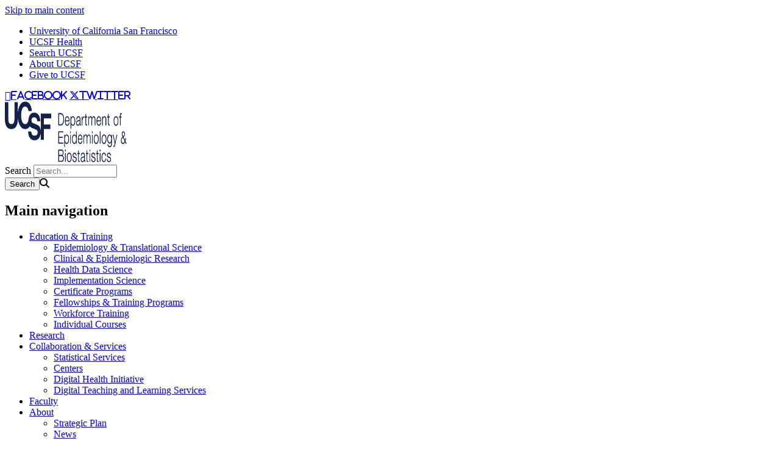

--- FILE ---
content_type: text/html; charset=UTF-8
request_url: https://epibiostat.ucsf.edu/training-research-aging-and-chronic-disease-nia-t32
body_size: 7066
content:
<!DOCTYPE html>
<html lang="en" dir="ltr">
  <head>
    <meta charset="utf-8" />
<link rel="canonical" href="https://epibiostat.ucsf.edu/training-research-aging-and-chronic-disease-nia-t32" />
<meta name="Generator" content="Drupal 10 (https://www.drupal.org)" />
<meta name="MobileOptimized" content="width" />
<meta name="HandheldFriendly" content="true" />
<meta name="viewport" content="width=device-width, initial-scale=1.0" />
<link rel="icon" href="/themes/custom/sb_nine/favicon.ico" type="image/vnd.microsoft.icon" />

    <title>Training for Research on Aging and Chronic Disease (NIA T32) | Epidemiology &amp; Biostatistics</title>
    <link rel="stylesheet" media="all" href="/sites/g/files/tkssra17581/files/css/css_nHgTtOOXVWgbJu8l7755-v7rFueNDrFkHBU1VBgVUVg.css?delta=0&amp;language=en&amp;theme=sb_nine&amp;include=eJxVzEEOwjAMRNELpWTBgSI3HSJDYqOOqyqcnq6Q2H29xRcSUdSeqOF7ruStHgwf5cpUX9j08jLvoeXdj6bGfOrWEEycDIy8CpFqF3L-9QApDdfFd2TzfUjXDxLXYmrIrfsqfWHMrtZ-_HCLRU7Qx29lvuELXaNCbQ" />
<link rel="stylesheet" media="all" href="/sites/g/files/tkssra17581/files/css/css_VCsGJnWeIlBaf8o4zKAx658cd1D2UFgK4dPAOhYLbfc.css?delta=1&amp;language=en&amp;theme=sb_nine&amp;include=eJxVzEEOwjAMRNELpWTBgSI3HSJDYqOOqyqcnq6Q2H29xRcSUdSeqOF7ruStHgwf5cpUX9j08jLvoeXdj6bGfOrWEEycDIy8CpFqF3L-9QApDdfFd2TzfUjXDxLXYmrIrfsqfWHMrtZ-_HCLRU7Qx29lvuELXaNCbQ" />
<link rel="stylesheet" media="all" href="//use.fontawesome.com/releases/v6.6.0/css/all.css" />
<link rel="stylesheet" media="all" href="/sites/g/files/tkssra17581/files/css/css_tjJAVphkLKSH9OdBQcPv7Sf-jiqu-faYRYgOUYwU2Vw.css?delta=3&amp;language=en&amp;theme=sb_nine&amp;include=eJxVzEEOwjAMRNELpWTBgSI3HSJDYqOOqyqcnq6Q2H29xRcSUdSeqOF7ruStHgwf5cpUX9j08jLvoeXdj6bGfOrWEEycDIy8CpFqF3L-9QApDdfFd2TzfUjXDxLXYmrIrfsqfWHMrtZ-_HCLRU7Qx29lvuELXaNCbQ" />

    <script type="application/json" data-drupal-selector="drupal-settings-json">{"path":{"baseUrl":"\/","pathPrefix":"","currentPath":"node\/1431","currentPathIsAdmin":false,"isFront":false,"currentLanguage":"en"},"pluralDelimiter":"\u0003","suppressDeprecationErrors":true,"dataLayer":{"defaultLang":"en","languages":{"en":{"id":"en","name":"English","direction":"ltr","weight":0}}},"ajaxTrustedUrl":{"\/search\/node":true},"user":{"uid":0,"permissionsHash":"22bdd4db12cb781002cff374d33fb0bca90b203ff9604d213f130c375f3d5f2d"}}</script>
<script src="/sites/g/files/tkssra17581/files/js/js_Vio2mmfZX_joFmTNeJjGxZt3fKon6xHSTbPH3wFjNEc.js?scope=header&amp;delta=0&amp;language=en&amp;theme=sb_nine&amp;include=eJx9ykEOwyAMAMEPEXHog5ABh1p1bISdVPy-UXOrol53trywkutI8-GUOu-NxOIbc9Gtq6C4hXL_UG14agUHhokjZnzCQTosWE5CgrGxZuDFfDJJC3uxNRk50taHHhh_w3VA1YwJBHg6Fbuu0-sf_sYP8_lRyw"></script>
<script src="/modules/contrib/ucsf_adobe_analytics/js/ucsf-data-layer.js?t8m1h7" defer></script>
<script src="/modules/contrib/ucsf_adobe_analytics/js/ucsf-mag-marketing-data-layer.js?t8m1h7" defer></script>
<script src="https://assets.adobedtm.com/db5f13cb240b/b1130ce1ceae/launch-db8f55f3e131.min.js" defer></script>
<script src="/modules/contrib/ckeditor_y3ti_plugins/js/build/customElements.bundle.js?t8m1h7"></script>
<script src="/sites/g/files/tkssra17581/files/js/js_gYIyZHT2OnhicCqCAcmfDM7fEMKJloWY1Cm6-hVkTg4.js?scope=header&amp;delta=5&amp;language=en&amp;theme=sb_nine&amp;include=eJx9ykEOwyAMAMEPEXHog5ABh1p1bISdVPy-UXOrol53trywkutI8-GUOu-NxOIbc9Gtq6C4hXL_UG14agUHhokjZnzCQTosWE5CgrGxZuDFfDJJC3uxNRk50taHHhh_w3VA1YwJBHg6Fbuu0-sf_sYP8_lRyw"></script>

    <!-- link name="polymer_platform" href="" rel="import" / -->
  </head>
  <body class="font--header--helveticaneue nav--lock ucsf-b1gfoot sidebar sidebar--right sidebar-color--white slider-secondary profile--expanded path-node page-node-type-page page-page" data-color-primary="blue" data-color-secondary="green">
        <a href="#main-content" class="visually-hidden focusable skip-link">
      Skip to main content
    </a>
    
      <div class="dialog-off-canvas-main-canvas" data-off-canvas-main-canvas>
    <div id="page-wrapper" class="layout-container">
<div id="page">
  <header>
    <div class="ucsf-top-header row-full-width ">
  <nav class="inside" aria-label="UCSF">
    
    <ul class="menu">
      <li class="first">
        <a href="https://www.ucsf.edu">University of California San Francisco</a>
      </li>
              <li>
          <a href="https://www.ucsfhealth.org/">UCSF Health</a>
        </li>
        <li>
          <a href="https://www.ucsf.edu/search">Search UCSF</a>
        </li>
        <li>
          <a href="https://www.ucsf.edu/about">About UCSF</a>
        </li>
      
              <li class="last header-give">
          <a href="https://giving.ucsf.edu">Give to UCSF</a>
        </li>
          </ul>
  </nav>
</div>

    
    <section id="header" class="row-full-width">
      <div class="inside clearfix">

        
          <div class="region region-header">
      <nav class="nav-social" aria-label="Social Media">
                        <a href="https://www.facebook.com/UCSF-Epidemiology-Translational-Science-Doctoral-Program-390026277796795/" class="fa fa-facebook" target="_blank" title="facebook"><span class="visually-hidden">facebook</span></a>
                              <a href="https://twitter.com/UCSF_Epibiostat" class="fa fa-brands fa-x-twitter" target="_blank" title="twitter"><span class="visually-hidden">twitter</span></a>
                      </nav>
    <div id="block-sb-nine-branding" class="block block-system block-system-branding-block">
  
    
            <a href="/" rel="home" id="logo" title="Epidemiology &amp; Biostatistics homepage">
      <img src="/sites/g/files/tkssra17581/files/UCSF_DepEpidemiologyBiostats_navy_RGB_0_0.jpg" alt="Epidemiology &amp; Biostatistics homepage" height="100" width="200" />
    </a>
  
      </div>
<div class="search-block-form block block-search container-inline" data-drupal-selector="search-block-form" id="block-sb-nine-search" role="search">
  
    
      <form action="/search/node" method="get" id="search-block-form" accept-charset="UTF-8">
  <div class="js-form-item form-item js-form-type-search form-type-search js-form-item-keys form-item-keys form-no-label">
      <label for="edit-keys" class="visually-hidden">Search</label>
        <input title="Enter the terms you wish to search for." placeholder="Search..." data-drupal-selector="edit-keys" type="search" id="edit-keys" name="keys" value="" size="15" maxlength="128" class="form-search" />

        </div>
<div data-drupal-selector="edit-actions" class="form-actions js-form-wrapper form-wrapper" id="edit-actions"><input data-drupal-selector="edit-submit" type="submit" id="edit-submit" name="op" value="Search" class="button js-form-submit form-submit" /><span class="search-icon fa fa-search" aria-hidden=""></span>
</div>

</form>

  </div>
<nav role="navigation" aria-labelledby="block-sb-nine-main-menu-menu" id="block-sb-nine-main-menu" class="block-menu-block block block-menu navigation menu--main">
            
  <h2 class="visually-hidden" id="block-sb-nine-main-menu-menu">Main navigation</h2>
  

    <div class="content">
  <div class="menu-block-wrapper">
    
              <ul class="menu">
                    <li class="menu-item menu-item--expanded expanded menu-item--active-trail active-trail">
        <a href="/education-training" data-drupal-link-system-path="node/1226">Education &amp; Training</a>
                                <ul class="menu">
                    <li class="menu-item menu-item--collapsed">
        <a href="/doctoral-program-epidemiology-translational-science" data-drupal-link-system-path="node/1231">Epidemiology &amp; Translational Science</a>
              </li>
                <li class="menu-item menu-item--collapsed">
        <a href="/clinical-epidemiological-research" data-drupal-link-system-path="node/9196">Clinical &amp; Epidemiologic Research</a>
              </li>
                <li class="menu-item">
        <a href="/health-data-science" data-drupal-link-system-path="node/9486">Health Data Science</a>
              </li>
                <li class="menu-item">
        <a href="/implementation-science-training-program" data-drupal-link-system-path="node/4111">Implementation Science</a>
              </li>
                <li class="menu-item menu-item--collapsed">
        <a href="/certificate-programs" data-drupal-link-system-path="node/1306">Certificate Programs</a>
              </li>
                <li class="menu-item menu-item--collapsed menu-item--active-trail active-trail">
        <a href="/fellowships-training-programs" data-drupal-link-system-path="node/1326">Fellowships &amp; Training Programs</a>
              </li>
                <li class="menu-item menu-item--collapsed">
        <a href="/workforce-training" data-drupal-link-system-path="node/1336">Workforce Training</a>
              </li>
                <li class="menu-item">
        <a href="/individual-courses" data-drupal-link-system-path="node/6351">Individual Courses</a>
              </li>
        </ul>
  
              </li>
                <li class="menu-item">
        <a href="/research" data-drupal-link-system-path="node/1441">Research</a>
              </li>
                <li class="menu-item menu-item--expanded expanded">
        <a href="/collaboration-services" data-drupal-link-system-path="node/1446">Collaboration &amp; Services</a>
                                <ul class="menu">
                    <li class="menu-item menu-item--collapsed">
        <a href="/statistical-services" data-drupal-link-system-path="node/1451">Statistical Services</a>
              </li>
                <li class="menu-item">
        <a href="/centers" data-drupal-link-system-path="node/1476">Centers</a>
              </li>
                <li class="menu-item">
        <a href="/digital-health-initiative" data-drupal-link-system-path="node/7671">Digital Health Initiative</a>
              </li>
                <li class="menu-item">
        <a href="/digital-teaching-and-learning-services" data-drupal-link-system-path="node/8116">Digital Teaching and Learning Services</a>
              </li>
        </ul>
  
              </li>
                <li class="menu-item">
        <a href="/faculty" data-drupal-link-system-path="node/3041">Faculty</a>
              </li>
                <li class="menu-item menu-item--expanded expanded">
        <a href="/about" data-drupal-link-system-path="node/1486">About</a>
                                <ul class="menu">
                    <li class="menu-item">
        <a href="/deb2025-strategic-plan-2025-and-beyond" data-drupal-link-system-path="node/10326">Strategic Plan</a>
              </li>
                <li class="menu-item">
        <a href="/news" title="" data-drupal-link-system-path="news">News</a>
              </li>
                <li class="menu-item">
        <a href="/events" title="" data-drupal-link-system-path="events">Events</a>
              </li>
                <li class="menu-item">
        <a href="/careers" data-drupal-link-system-path="node/6346">Careers</a>
              </li>
                <li class="menu-item">
        <a href="/history" data-drupal-link-system-path="node/4141">History</a>
              </li>
                <li class="menu-item">
        <a href="/diversity" data-drupal-link-system-path="node/1491">Diversity</a>
              </li>
        </ul>
  
              </li>
        </ul>
  


  </div>
</div>

</nav>

  </div>

      </div>
    </section>

      <div class="region region-page-title">
    <div id="block-sb-nine-breadcrumbs" class="block block-system block-system-breadcrumb-block">
  
    
      <div class="content">
        <nav id="breadcrumb" class="row-full-width" aria-labelledby="system-breadcrumb">
    <div class="inside">
      <h2 id="system-breadcrumb" class="visually-hidden">Breadcrumb</h2>
      <ol class="breadcrumb breadcrumb-separator">
              <li>
                      <a href="/">Home</a>
                  </li>
              <li>
                      <a href="/education-training">Education &amp; Training</a>
                  </li>
              <li>
                      <a href="/fellowships-training-programs">Fellowships &amp; Training Programs</a>
                  </li>
              <li>
                      <a href="/postdocs">Postdocs</a>
                  </li>
              <li>
                      Training for Research on Aging and Chronic Disease (NIA T32)
                  </li>
            </ol>
    </div>
  </nav>

    </div>
  </div>
<div id="block-sb-nine-page-title" class="block block-core block-page-title-block">
  
    
      <div class="content">
      
  <h1 id="page-title" class="page-title"><span class="field field--name-title field--type-string field--label-hidden">Training for Research on Aging and Chronic Disease (NIA T32)</span>
</h1>


    </div>
  </div>

  </div>

  </header>

  <main>
    <div class="content-top">
      
    </div>

    <div id="main-wrapper">
      <div id="main" class="clearfix">

        <div id="content" class="column">
          <div class="inside">
                          <div id="highlighted">
                  <div class="region region-highlighted">
    <div data-drupal-messages-fallback class="hidden"></div>

  </div>

              </div>
            
            <a id="main-content" tabindex="-1"></a>
                        

              <div class="region region-content">
    <div id="block-sb-nine-content" class="block block-system block-system-main-block">
  
    
      <div class="content">
      
<article class="node node--type-page node-page node--view-mode-full">

  
    

  
  <div class="node__content">
          
            <div class="clearfix text-formatted field field--name-field-body field--type-text-long field--label-hidden field__item"><p>The predoctoral and postdoctoral training programs for research on aging and chronic disease emphasizes integration of evidence from populations to translational applications in practice and policy. Training&nbsp;focuses on chronic diseases and aging, including Alzheimer's disease and related disorders, cancer, muculoskeletal and cardiometabolic disorders. Four unique strengths of the program are:</p><ul><li>Integration of population and implementation science research</li><li>Didactic and experiential training using implementation science to prevent and delay incidence and progression of major aging-related chronic conditions</li><li>Emphasis on rigorous methods for longitudinal research in complex data sets</li><li>Use of multi-level data linkages, including genomics, clinical information drawn from electronic medical records, and environmental or social profiles.</li></ul><p>The implementation science and translational components of the program focus on clinical practice, interventions, and health policy.</p><p>The program emphasizes development of trainees as independent researchers in a new era of translational science, big data, and aging and chronic disease epidemiology.</p><h2>How to Apply</h2><p style="margin-bottom:0in;margin:0in 0in 8pt;"><span style="background-color:white;color:#32363a;font-family:Helvetica;font-size:13.5pt;line-height:normal;"><strong>Postdoctoral Fellowship Eligibility</strong></span></p><p>Scientists eligible for this program must:</p><ul><li>demonstrate a strong interest in aging and chronic disease,</li><li>have a doctoral degree (e.g. PhD, DrPH, MD, PharmD, etc.) by fellowship start date, and</li><li>be a citizen or non-citizen national of the United States or have been admitted for permanent residency.</li></ul><p>This opportunity is open to individuals who have demonstrated a commitment to <a href="https://opportunity.ucsf.edu/about/pride-values">UCSF PRIDE values</a> and <a href="https://opportunity.ucsf.edu/about/principles-community">Principles of Community</a>.</p><p style="margin-bottom:0in;margin:0in 0in 8pt;"><span style="background-color:white;color:#32363a;font-family:Helvetica;font-size:13.5pt;line-height:normal;"><strong>Application Requirements</strong></span></p><ul><li style="margin-bottom:0in;margin:0in 0in 8pt;"><span style="background-color:white;color:#32363a;font-family:Helvetica;font-size:13.5pt;line-height:normal;tab-stops:list .5in;">CV</span></li><li style="margin-bottom:0in;margin:0in 0in 8pt;"><span style="background-color:white;color:#32363a;font-family:Helvetica;font-size:13.5pt;line-height:normal;tab-stops:list .5in;">Cover Letter</span></li></ul><p style="margin-bottom:0in;margin:0in 0in 8pt;"><span style="background-color:white;color:#32363a;font-family:Helvetica;font-size:13.5pt;line-height:normal;"><strong>Application Process</strong></span></p><ol><li>Complete <a href="https://ucsf.co1.qualtrics.com/jfe/form/SV_9KVo0yauj4ioPPL">this online application</a> and submit a CV and cover letter. Applicants may describe in their cover letter how they have demonstrated proactive pursuit of career advancement opportunities and/or resilience and perseverance in their personal challenges and adversity.</li><li>Selected applicants will be asked to submit supplemental application materials including:<br>1-2 page research prospectus that describes the work that will be completed during the postdoc fellowship and how it fits into your overall career plan<br>1 letter of recommendation from your <a href="/faculty-mentors">UCSF Primary Mentor</a>.<br>1 letter of recommendation from a past mentor</li></ol><p style="margin-bottom:0in;margin:0in 0in 8pt;"><span style="background-color:white;color:#32363a;font-family:Helvetica;font-size:13.5pt;line-height:normal;"><strong>Application Deadline</strong></span></p><p>The application deadline for a 2026 start date is December 15, 2025. We will have several positions open throughout the 2026 calendar year. Applicants will note their desired start date in the online application.</p><p>For more information, contact: <a href="/cdn-cgi/l/email-protection#36465351514f18555741425e5958764355455018535243" title="Peggy Cawthon email ">Dr. Peggy Cawthon</a> for postdoctoral program.</p><p style="margin-bottom:0in;margin:0in 0in 8pt;"><span style="background-color:white;color:#32363a;font-family:Helvetica;font-size:13.5pt;line-height:normal;"><strong>Predoctoral Fellowship</strong></span></p><p>Scientists eligible for this program must demonstrate a strong interest in research on aging and chronic disease. Trainees must be citizens or non-citizen nationals of the U.S. or have been admitted for permanent residency and meet the admissions criteria for the PhD in Epidemiology and Translational Science program.<br><br>To apply, indicate your interest in TETRAC on the Research Interest page of your application to the PhD in Epidemiology and Translational Science. The deadline to apply is December 1.<br><br>For more information, contact <a href="/cdn-cgi/l/email-protection#cbaebdaae5bca4a5ace6a6a4b28bbea8b8ade5aeafbe">Eva Wong-Moy</a>.<br>&nbsp;</p><p><span style="background-color:white;color:#32363a;font-family:Helvetica;font-size:13.5pt;line-height:normal;"><strong>UCSF does not use race, gender, sex, or other protected categories or proxies for protected categories in the selection process.</strong></span></p></div>
      <section class="field field--name-comment-node-page field--type-comment field--label-hidden comment-wrapper">
  
  

  
</section>

      </div>

</article>

    </div>
  </div>

  </div>

            
          </div>
        </div>

                  <div id="sidebar" class="column">
                          <aside class="sidebar_top">
                  <div class="region region-sidebar-top">
    <nav role="navigation" aria-labelledby="block-sb-nine-menu-block-2-menu" id="block-sb-nine-menu-block-2" class="block block-menu navigation menu--main">
            
  <h2 class="visually-hidden" id="block-sb-nine-menu-block-2-menu">Education &amp; Training</h2>
  

        
              <ul class="menu">
                    <li class="menu-item menu-item--collapsed">
        <a href="/doctoral-program-epidemiology-translational-science" data-drupal-link-system-path="node/1231">Epidemiology &amp; Translational Science</a>
              </li>
                <li class="menu-item menu-item--collapsed">
        <a href="/clinical-epidemiological-research" data-drupal-link-system-path="node/9196">Clinical &amp; Epidemiologic Research</a>
              </li>
                <li class="menu-item">
        <a href="/health-data-science" data-drupal-link-system-path="node/9486">Health Data Science</a>
              </li>
                <li class="menu-item">
        <a href="/implementation-science-training-program" data-drupal-link-system-path="node/4111">Implementation Science</a>
              </li>
                <li class="menu-item menu-item--collapsed">
        <a href="/certificate-programs" data-drupal-link-system-path="node/1306">Certificate Programs</a>
              </li>
                <li class="menu-item menu-item--expanded expanded menu-item--active-trail active-trail">
        <a href="/fellowships-training-programs" data-drupal-link-system-path="node/1326">Fellowships &amp; Training Programs</a>
                                <ul class="menu">
                    <li class="menu-item menu-item--collapsed">
        <a href="/junior-faculty" data-drupal-link-system-path="node/1401">Junior Faculty</a>
              </li>
                <li class="menu-item menu-item--collapsed menu-item--active-trail active-trail">
        <a href="/postdocs" data-drupal-link-system-path="node/1406">Postdocs</a>
              </li>
                <li class="menu-item menu-item--collapsed">
        <a href="/residents" data-drupal-link-system-path="node/1411">Residents</a>
              </li>
                <li class="menu-item menu-item--collapsed">
        <a href="/predocs" data-drupal-link-system-path="node/1416">Predocs</a>
              </li>
        </ul>
  
              </li>
                <li class="menu-item menu-item--collapsed">
        <a href="/workforce-training" data-drupal-link-system-path="node/1336">Workforce Training</a>
              </li>
                <li class="menu-item">
        <a href="/individual-courses" data-drupal-link-system-path="node/6351">Individual Courses</a>
              </li>
        </ul>
  


  </nav>

  </div>

              </aside>
            
                          <aside class="sidebar">
                <div class="section">
                    <div class="region region-sidebar">
    <div id="block-sb-nine-contentfield" class="block block-fieldblock block-fieldblocknode">
  
    
      <div class="content">
      
      <div class="field field--name-field-blockref-sidebar field--type-block-field field--label-hidden field__items">
              <div class="field__item"><div id="block-rcrcoursedescriptionandlink" class="block block-block-content block-block-contentcf2ad40f-89f5-472e-b132-4e35604a1022">
  
      <h2>RCR Course description and link</h2>
    
      <div class="content">
      
            <div class="clearfix text-formatted field field--name-body field--type-text-with-summary field--label-hidden field__item"><p>Many training programs, including K awards, TL1 and T32 postdocs and the Yearlong Inquiry Program, require Responsible Conduct of Research training. <a href="/responsible-conduct-research-course-clinical-researchers">Learn more about UCSF's online&nbsp;course here</a>.</p>

<p>&nbsp;</p>

<p><a href="https://grants.nih.gov/grants/guide/notice-files/not-od-10-019.html">NIH policy on instruction in responsible conduct of research</a></p>
</div>
      
    </div>
  </div>
</div>
          </div>
  
    </div>
  </div>
<div id="block-sb-nine-block-131" class="block block-block-content block-block-contentcf2ad40f-89f5-472e-b132-4e35604a1022">
  
      <h2>Responsible Conduct of Research Training</h2>
    
      <div class="content">
      
            <div class="clearfix text-formatted field field--name-body field--type-text-with-summary field--label-hidden field__item"><p>Many training programs, including K awards, TL1 and T32 postdocs and the Yearlong Inquiry Program, require Responsible Conduct of Research training. <a href="/responsible-conduct-research-course-clinical-researchers">Learn more about UCSF's online&nbsp;course here</a>.</p>

<p>&nbsp;</p>

<p><a href="https://grants.nih.gov/grants/guide/notice-files/not-od-10-019.html">NIH policy on instruction in responsible conduct of research</a></p>
</div>
      
    </div>
  </div>

  </div>

                </div>
              </aside>
                      </div>
              </div>
    </div>
  </main>

  <footer id="footer">
    <div class="section">
        <div class="region region-footer">
    <div id="block-sb-nine-block-76" class="block block-block-content block-block-contentc46c84a9-0e96-4b6a-be7c-22810d9430ae">
  
    
      <div class="content">
      
            <div class="clearfix text-formatted field field--name-body field--type-text-with-summary field--label-hidden field__item"><p>UCSF<br>
Department of Epidemiology and Biostatistics<br>
550 16th St., Floor 2<br>
San Francisco, CA 94143<br>
Phone: (415) 476-2300<br>
Fax: (415) 514-8150</p>

<p>&nbsp;</p>

<p><a href="/contact-us">Contact us</a></p>

<p>&nbsp;</p>

<p>If you find errors or broken links on this website, please notify <a href="/cdn-cgi/l/email-protection#7e191b111818501a1f1712073e0b1d0d18501b1a0b"><span class="__cf_email__" data-cfemail="f295979d9494dc96939b9e8bb287918194dc979687">[email&#160;protected]</span></a>.</p>

<p>&nbsp;</p>
</div>
      
    </div>
  </div>
<div id="block-sb-nine-block-346" class="block block-block-content block-block-contentfb5d2621-5120-4d91-80bd-3b8b956f8acf">
  
    
      <div class="content">
      
            <div class="clearfix text-formatted field field--name-body field--type-text-with-summary field--label-hidden field__item"><!-- Begin Constant Contact Active Forms --><script data-cfasync="false" src="/cdn-cgi/scripts/5c5dd728/cloudflare-static/email-decode.min.js"></script><script> var _ctct_m = "4bc208f16f390fe4726e11d0a67cc221"; </script><script id="signupScript" src="//static.ctctcdn.com/js/signup-form-widget/current/signup-form-widget.min.js" async defer></script><!-- End Constant Contact Active Forms --></div>
      
    </div>
  </div>

  </div>


      <div class="footer-bottom">
        <nav aria-label="Footer Navigation" class="footer--navigation">
          <ul>
                          <li>
                <a href="/contact">Contact Us</a>
              </li>
                        <li><a href="https://www.ucsf.edu/accessibility-resources">Accessibility</a></li>
            <li><a href="https://www.ucsf.edu/website-privacy-policy">Privacy Policy</a></li>
            <li><a href="https://websites.ucsf.edu/website-terms-use">Terms of Use </a></li>
            <li><a href="https://websites.ucsf.edu/azlist">A-Z Website List</a></li>
          </ul>
        </nav>

        <div class="footer--copyright">
          <p>&copy; 2026 The Regents of the University of California</p>
        </div>
      </div>
    </div>
  </footer>

</div>
</div>
  </div>

    <script>window.dataLayer = window.dataLayer || []; window.dataLayer.push({"drupalLanguage":"en","drupalCountry":"US","siteName":"Epidemiology \u0026 Biostatistics","entityCreated":"1533245751","entityLangcode":"en","entityStatus":"1","entityUid":"126","entityUuid":"3512a22d-1923-4798-88b6-da1b0947449d","entityVid":"12141","entityName":"cleiva","entityType":"node","entityBundle":"page","entityId":"1431","entityTitle":"Training for Research on Aging and Chronic Disease (NIA T32)","userUid":0});</script>

    <script src="/sites/g/files/tkssra17581/files/js/js_EPhSAyufNoFJaWSeGmXWifHLsTk6kqg9eMSqCnSMFWk.js?scope=footer&amp;delta=0&amp;language=en&amp;theme=sb_nine&amp;include=eJx9ykEOwyAMAMEPEXHog5ABh1p1bISdVPy-UXOrol53trywkutI8-GUOu-NxOIbc9Gtq6C4hXL_UG14agUHhokjZnzCQTosWE5CgrGxZuDFfDJJC3uxNRk50taHHhh_w3VA1YwJBHg6Fbuu0-sf_sYP8_lRyw"></script>

  </body>
</html>
